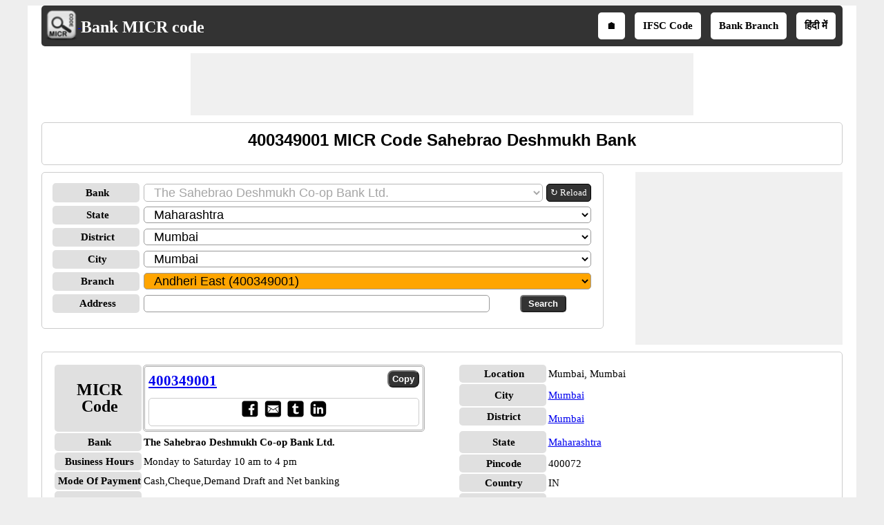

--- FILE ---
content_type: text/html; charset=utf-8
request_url: https://www.bankmicrcode.com/micr-code-400349001/micr
body_size: 17062
content:


<!DOCTYPE html>
<html xmlns="http://www.w3.org/1999/xhtml" itemscope itemtype="http://schema.org/WebPage" prefix="og: http://ogp.me/ns#" lang="en">
<head><title>
	400349001 MICR Code Sahebrao Deshmukh Bank
</title>
    <style type="text/css">
            /*Skeleton.css*/
            .ContentPage{position:relative;width:100%;max-width:1200px;margin:0 auto;padding:0;background-color:#fff}.container{position:relative;width:100%;max-width:1200px;margin:0 auto;padding:0 20px;box-sizing:border-box}.column,.columns{width:100%;float:left;box-sizing:border-box}.row{margin-bottom:10px}.container .one.column,.container .one.columns{width:2.5%}.container .two.columns{width:9%}.container .three.columns{width:15.5%}.container .four.columns{width:22%}.container .five.columns{width:25.5%}.container .six.columns{width:35%}.container .seven.columns{width:41.5%}.container .eight.columns{width:48%}.container .nine.columns{width:51.5%}.container .ten.columns{width:61%}.container .eleven.columns{width:67.5%}.container .twelve.columns{width:74%}.container .thirteen.columns{width:80.5%}.container .fourteen.columns{width:87%}.container .fifteen.columns{width:93.5%}.container .sixteen.columns{width:100%}.container .one-third.column{width:300px}.container .two-thirds.column{width:-webkit-calc(100% - 4% - 300px);width:-moz-calc(100% - 4% - 300px);width:calc(100% - 4% - 300px)}.container .offset-by-one{padding-left:6.5%}.container .offset-by-two{padding-left:13%}.container .offset-by-three{padding-left:14.5%}.container .offset-by-four{padding-left:26%}.container .offset-by-five{padding-left:32.5%}.container .offset-by-six{padding-left:39%}.container .offset-by-seven{padding-left:45.5%}.container .offset-by-eight{padding-left:52%}.container .offset-by-nine{padding-left:58.5%}.container .offset-by-ten{padding-left:65%}.container .offset-by-eleven{padding-left:71.5%}.container .offset-by-twelve{padding-left:78%}.container .offset-by-thirteen{padding-left:84.5%}.container .offset-by-fourteen{padding-left:91%}.container .offset-by-fifteen{padding-left:97.5%}.one-third-Adjustable-left.column{float:left;margin-right:10px;width:300px}.one-third-Adjustable.column{width:-webkit-calc(100% - 10px - 10px - 300px - 300px);width:-moz-calc(100% - 10px - 10px - 300px - 300px);width:calc(100% - 10px - 10px - 300px - 300px);margin-left:0}.one-third-Adjustable-right.column{float:left;margin-left:10px;width:300px}@media only screen and (min-width:1200px){.column,.columns{margin-left:4%}.column:first-child,.columns:first-child{margin-left:0}.row{margin-bottom:10px}}@media only screen and (max-width:1200px){.column,.columns{margin-left:4%}.column:first-child,.columns:first-child{margin-left:0}.row{margin-bottom:10px}}@media only screen and (min-width:768px) and (max-width:959px){.column,.columns{margin-left:4%}.column:first-child,.columns:first-child{margin-left:0}.row{margin-bottom:10px}.one-third-Adjustable-left.column{float:none;width:100%;margin-bottom:10px;margin-right:0}.one-third-Adjustable.column{width:-webkit-calc(100% - 10px - 300px);width:-moz-calc(100% - 10px - 300px);width:calc(100% - 10px - 300px);margin-left:0}}@media only screen and (max-width:767px){.column,.columns{margin-left:0}.row{margin-bottom:10px}.container .one.column,.container .one.columns,.container .two.columns,.container .three.columns,.container .four.columns,.container .five.columns,.container .six.columns,.container .seven.columns,.container .eight.columns,.container .nine.columns,.container .ten.columns,.container .eleven.columns,.container .twelve.columns,.container .thirteen.columns,.container .fourteen.columns,.container .fifteen.columns,.container .sixteen.columns,.container .one-third.column,.container .two-thirds.column{width:100%;margin-bottom:7px}.container .offset-by-one,.container .offset-by-two,.container .offset-by-three,.container .offset-by-four,.container .offset-by-five,.container .offset-by-six,.container .offset-by-seven,.container .offset-by-eight,.container .offset-by-nine,.container .offset-by-ten,.container .offset-by-eleven,.container .offset-by-twelve,.container .offset-by-thirteen,.container .offset-by-fourteen,.container .offset-by-fifteen{padding-left:0}.one-third-Adjustable-left.column{float:none;width:100%;margin-bottom:10px;margin-right:0}.one-third-Adjustable.column{width:100%;margin-bottom:10px}.one-third-Adjustable-right.column{float:none;margin-bottom:10px;width:100%;margin-left:0}}@media only screen and (min-width:480px) and (max-width:767px){.column,.columns{margin-left:0}.row{margin-bottom:10px}.container .one.column,.container .one.columns,.container .two.columns,.container .three.columns,.container .four.columns,.container .five.columns,.container .six.columns,.container .seven.columns,.container .eight.columns,.container .nine.columns,.container .ten.columns,.container .eleven.columns,.container .twelve.columns,.container .thirteen.columns,.container .fourteen.columns,.container .fifteen.columns,.container .sixteen.columns,.container .one-third.column,.container .two-thirds.column{width:100%;margin-bottom:10px}}.container:after{content:"\20";display:block;height:0;clear:both;visibility:hidden}@media only screen (min-width:1200px){}
            /*Site.css*/
            body{font-size:15px;font-family:Verdana;line-height:24px;background-color:#eee}.VAM{vertical-align:middle}.PlayStoreBanner{width:48px;height:48px}.PSFixed{position:fixed;bottom:60px;z-index:10;width:64px;height:64px}.IMG64x64{height:64px;width:64px}p{text-align:justify}.LineHeight30{line-height:30px}.box{border:1px solid #ccc;-moz-box-sizing:border-box;-webkit-box-sizing:border-box;box-sizing:border-box;text-align:center;padding:10px}.Ifsctable td:nth-child(2n){word-break:break-word}.box,.DDLH,ul.ulSocial li,ul.IFSCSocial li,ul.SubMenu li,.header,.GreyHeader,.AcordianHeader,.txtbox,.btncss,.IFSCCodeContainer,.IFSCSocialContainer,.btncss,.FBIcon,.TwIcon,.WAppIcon,.reIcon,.LiIcon,.mailIco,.shareButton,.shareImg{border-radius:5px}h1,h2,h3{text-align:center;font-family:Arial;margin-top:0;margin-bottom:10px}h1{font-size:24px;line-height:30px}h2{font-size:21px;line-height:27px}a{line-height:30px}.PNLNote{padding:10px 0 10px 0;font-size:13px}.YellowNote{background-color:#ff0;color:#ffa500;border-radius:5px}.OrangeNote{background-color:#ffa500;color:#ff0;border-radius:5px}.RedNote{background-color:#f00;color:#ff0;border-radius:5px}.shareW{display:none !important}ul.ulSocial{list-style:none;margin:0 auto;text-align:center;padding:5px 0 5px 5px;white-space:nowrap;overflow-x:auto;overflow-y:hidden;font-weight:bold}ul.ulSocial::-webkit-scrollbar{height:5px;background-color:#b5d7f3}.ulSocial::-webkit-scrollbar-thumb{background-color:#4682b4}ul.ulSocial li{display:inline-table;padding:5px 10px 5px 10px;margin:0 10px 0 0}ul.ulSocial li a{color:#fff;text-decoration:none}.IFSCSocialContainer{border:1px solid #ccc}ul.IFSCSocial{list-style:none;margin:0 auto;text-align:center;padding-left:0;white-space:nowrap;overflow-x:auto;overflow-y:hidden;font-weight:bold;line-height:12px}ul.IFSCSocial::-webkit-scrollbar{height:5px;background-color:#b5d7f3}.IFSCSocial::-webkit-scrollbar-thumb{background-color:#4682b4}ul.IFSCSocial li{display:inline-table;padding:0;margin:0;color:#fff}ul.IFSCSocial li a{color:#fff;text-decoration:none}ul.IFSCSocial li div{cursor:pointer}.SharePanel{position:fixed;bottom:0;z-index:10;line-height:25px;padding:5px 0;background-color:#fff;width:inherit;max-width:1200px;margin:0 auto;left:50%;transform:translate(-50%,0)}.BorderRadius5{border-radius:3px}.popupDivSocialshare{border:1px solid #555;width:200px;height:250px;position:fixed;z-index:10;background-color:#fff;bottom:45px;margin:0 auto;left:50%;transform:translate(-50%,0)}.Sharediv{border-bottom:1px solid #555;line-height:40px;background-color:#555;color:#fff}.scollShare{white-space:nowrap;overflow-y:auto;height:200px;margin:5px 10px}.scollShare img{vertical-align:middle}.scollShare>div{margin-bottom:8px}.scollShare>div:nth-child(2n+1){background-color:#f5f5f5}.scollShare>div div{color:#01579b;font-weight:bold;cursor:pointer}.scollShare>div div:hover{color:#bf360c}.scollShare a{text-decoration:none;font-weight:bold;color:#01579b}.SocialShare{margin:0 auto}.SocialShare li{list-style:none;display:inline-block;float:none;border:1px solid;margin:0 -2px;padding:5px 15px;min-width:13.7%;text-align:center}.SocialShare li a{text-decoration:none;color:#fff;font-weight:bold}.SocialShare div{font-weight:bold}.scollShare::-webkit-scrollbar{width:5px;background-color:#ddd}.scollShare::-webkit-scrollbar-thumb,.scroll-y::-webkit-scrollbar-thumb{background-color:#424242}.scollShare::-webkit-scrollbar-thumb:hover,.scroll-y::-webkit-scrollbar-thumb:hover{background-color:#666;border:1px solid #eee}.scollShare::-webkit-scrollbar-track,.scroll-y::-webkit-scrollbar-track{border:1px #fff solid}.shareButton{padding:7px 5px;border:1px solid #555;margin:0 1px;color:#fff;background-color:#555;font-weight:bold;cursor:pointer}.shareImg{width:36px;height:40px}.WAppIcon{border-color:#008000;background:#008000;color:#fff;cursor:pointer}.WAppIcon a{cursor:pointer}.FBIcon{border-color:#306199;background:#306199;color:#fff}.FBIcon a{cursor:pointer}.mailIco{border-color:#000;background:#000;color:#fff}.mailIco div{cursor:pointer}.TwIcon{border-color:#1da1f2;background:#1da1f2;color:#fff}.TwIcon a{cursor:pointer}.reIcon{border-color:#ff451a;background:#ff451a;color:#fff}.reIcon a{cursor:pointer}.LiIcon{border-color:#0274b3;background:#0274b3;color:#fff}.LiIcon div{cursor:pointer}.close{font-size:21px;text-align:right;cursor:pointer}.ResAdHR{max-width:728px;max-height:90px;margin:0 auto;text-align:center;background-color:#f0f0f0;clear:both}.ResAdHH{max-width:728px;max-height:90px;margin:0 auto;text-align:center;background-color:#f0f0f0;clear:both}.ResAdRH{max-width:300px;max-height:250px;margin:0 auto;text-align:center;background-color:#f0f0f0;clear:both}.Ad300x250{max-width:300px;max-height:250px;margin:0 auto;text-align:center;background-color:#f0f0f0;clear:both}.AcordianHeader{background:#555;color:#fff}.header{overflow:hidden;background:#333;padding:5px !important}.GreyHeader{background-color:#eee;border:1px solid #ccc;padding-left:10px}.logoheader{float:left;text-align:center}.logo{top:5px;left:5px}.LogoImg{vertical-align:middle;width:48px;height:48px}.logotext{font-size:24px;color:#fff;position:relative;top:7px}.logotext a{color:#fff;text-decoration:none;font-weight:bold}.NoItem{font-size:medium;color:#f00}.Title{font-size:21px;font-weight:bold;color:#000;clear:both}.NL{margin-bottom:10px}.NL a{border:1px solid #555;border-radius:5px;text-decoration:none;padding:0 5px;margin-right:5px;background:#555;color:#fff;font-weight:normal}ul.SubMenu{margin:0 auto;padding:0;text-align:center;float:right}ul.SubMenu li{display:inline-table;float:none;padding:10px;line-height:15px;margin:5px;border:solid 2px #fff;font-weight:bold;text-decoration:none;background-color:#fff}ul.SubMenu li:hover{background-color:#ccc}ul.SubMenu li a{color:#000;text-decoration:none;line-height:15px}.Scrolling{width:100%;white-space:nowrap;overflow-x:auto;overflow-y:hidden;-webkit-overflow-scrolling:touch}.Scrolling::-webkit-scrollbar{height:5px;background-color:#ddd}.Scrolling::-webkit-scrollbar-thumb,.scroll-y::-webkit-scrollbar-thumb{background-color:#555}.Scrolling::-webkit-scrollbar-thumb:hover,.scroll-y::-webkit-scrollbar-thumb:hover{background-color:#666;border:1px solid #eee}.Scrolling::-webkit-scrollbar-track,.scroll-y::-webkit-scrollbar-track{border:1px #fff solid}.NoteSpan{width:100%;font-size:13px;font-style:italic;font-weight:bold;line-height:18px}.footer{border-color:#000;clear:both;width:100%;background:#eee;border-top-style:solid;text-align:center}.clear{width:100%;clear:both}.clearwith10{width:100%;clear:both;padding-top:5px;padding-bottom:5px}ul{margin:0;padding:0}.txtbox{border:1px solid #999;-moz-box-sizing:border-box;-webkit-box-sizing:border-box;box-sizing:border-box;padding-left:10px;font-size:18px}.btncss{color:#fff;background-color:#333;font-weight:bold;padding:3px 10px}.btncssCOPY{border-radius:8px;padding-left:5px;padding-right:5px}.popuptext{visibility:hidden;width:120px;height:20px;line-height:20px;background-color:#555;color:#fff;text-align:center;border-radius:5px;padding:8px 0;z-index:12;position:fixed;bottom:100px;left:0;right:0;margin:auto}.show{visibility:visible;-webkit-animation:fadeIn 1s;animation:fadeIn 1s}.IFSCCodeContainer{border:3px double #aaa;padding:5px;-moz-box-sizing:border-box;-webkit-box-sizing:border-box;box-sizing:border-box}.IFSCCode{font-size:21px;font-family:'Times New Roman',Times,serif;font-weight:bold;width:70%}.bulletedArrow{margin-left:30px;font-family:Arial,'DejaVu Sans','Liberation Sans',Freesans,sans-serif;list-style:none}.bulletedArrow li::before{content:'➠';font-size:large}.GV{border-collapse:collapse;background-color:#fff;color:#000}.DDLH{font-weight:bold;background-color:#e0e0e0;padding-left:5px;width:120px;text-align:center;font-size:15px}.DDLHBig{font-size:24px}.DDCenter{width:100%;text-align:center;margin:0 auto}.anchorRefreshBank{font-size:13px;line-height:24px;border:1px solid #000;padding:0 5px;border-radius:5px;text-decoration:none;float:left;white-space:nowrap;margin-left:5px;color:#fff;background-color:#333}.imgTwoColumn{width:48%}.micr-responsive-top,.micr-responsive-bottom{width:728px;height:90px}.micr-responsive-first,.micr-responsive-second{width:300px;height:250px}.FontBold{font-weight:bold}.txtCenter{text-align:center}.Width100{width:100%}.txtLeft{text-align:left}.InlineBlock{display:inline-block}.displayFlex{display:flex}.Width25{width:25%}.Width50{width:50%}.schema-ol-list{list-style:none;display:inline-block;padding:0;margin:0}.schema-list{display:inline-block}.displayBlock{display:block}.fl{float:left}.fr{float:right}.displayNone{display:none !important}.ML10{margin-left:10px}.MB10{margin-bottom:10px}.displayInlineBlock{display:inline-block}.MR10{margin-right:10px}@media only screen (min-width:1200px){.shareButton{padding:5px !important;}.shareImg{height:36px;}}@media only screen and (min-width:768px) and (max-width:959px){.bulletedArrow{margin-left:-19px}ul.SubMenu li{border:0}}@media only screen and (max-width:767px){.shareW{display:inline-table !important}.TwIcon a{cursor:pointer}.scrollList{max-height:640px;overflow-y:auto}.logoheader{float:none}ul.SubMenu{padding-top:0;float:none}ul.SubMenu li{padding:3px 3px;font-family:Calibri}.logotext{position:relative;top:5px;font-size:18px}.LogoImg{width:36px;height:36px;padding-left:5px}.micr-responsive-top,.micr-responsive-first{width:300px;height:100px}.micr-responsive-bottom{width:300px;height:250px}.HideInMobile{display:none}.ShowOnlyMobile{display:block}.header{padding-top:0;padding-bottom:0}.logo{float:none;display:inline;text-align:center}.logo table{text-align:left;margin:-4px auto 0 auto}.DDLH{width:95px;padding:0}.DDLHBig{font-size:24px}.imgTwoColumn{width:100%}.ResAdHR{max-width:300px;max-height:250px}.ResAdRH{max-width:320px;max-height:100px}.ResAdHH{max-width:320px;max-height:100px}.bulletedArrow{line-height:24px;margin:0 0 0 -19px;padding-left:10px}.box{border:0 solid #000;-moz-box-sizing:border-box;-webkit-box-sizing:border-box;box-sizing:border-box;text-align:center;padding:0 5px 0 5px}.Ifsctable{padding:0}}@media only screen and (min-width:480px) and (max-width:767px){.micr-responsive-top,.micr-responsive-first{width:300px;height:100px}.micr-responsive-bottom{width:300px;height:250px}.DDLH{width:100px}.DDLHBig{font-size:24px}.imgTwoColumn{width:100%}.ResAdHR{max-width:300px;max-height:250px}.ResAdRH{max-width:320px;max-height:100px}.ResAdHH{max-width:320px;max-height:100px}.bulletedArrow{line-height:24px}.Ifsctable{padding:0 5px 0 5px}}@media only screen (min-width:1200px){}
            /*SMInRecord.Sprite.css*/
            .sminrecord{background-image:url('../../../Images/Sprites/SMInRecord.sprite.png');background-repeat:no-repeat;display:inline-block}.sminrecord.email{width:25px;height:25px;background-position:-10px -10px}.sminrecord.facebook{width:25px;height:25px;background-position:-10px -45px}.sminrecord.googleplus{width:25px;height:25px;background-position:-10px -80px}.sminrecord.linkedin{width:25px;height:25px;background-position:-10px -115px}.sminrecord.twitter{width:25px;height:25px;background-position:-10px -150px}.sminrecord.whatsapp{width:25px;height:25px;background-position:-10px -185px}
            /*SMSocialShare.Sprite.css*/
            .smshareicons{background-image:url('../../../Images/Sprites/SMShareIcons.sprite.png');background-repeat:no-repeat;display:inline-block}.smshareicons.emailicon{width:43px;height:40px;background-position:-10px -10px}.smshareicons.facebookicon{width:39px;height:39px;background-position:-10px -60px}.smshareicons.googleplusicon{width:39px;height:39px;background-position:-10px -109px}.smshareicons.linkedinicon{width:39px;height:38px;background-position:-10px -158px}.smshareicons.twittericon{width:40px;height:40px;background-position:-10px -206px}.smshareicons.whatsappicon{width:39px;height:39px;background-position:-10px -256px}.smshareicons.redditicon{width:39px;height:40px;background-position:-10px -305px}
            /*Ads.css*/
            .ResAdHR{width:728px;height:90px;margin:0 auto;text-align:center;background-color:#f0f0f0;clear:both}.ResInsHR{width:728px;height:90px}.ResAdHH{width:728px;height:90px;margin:0 auto;text-align:center;background-color:#f0f0f0;clear:both}.ResInsHH{width:728px;height:90px}.ResAdRH{width:300px;height:250px;margin:0 auto;text-align:center;background-color:#f0f0f0;clear:both;position:relative}.ResInsRH{width:300px;height:250px}.ResAdRHR{width:300px;height:250px;margin:0 auto;text-align:center;background-color:#f0f0f0;clear:both;position:relative}.ResInsRHR{width:300px;height:250px}.ResAdRHH{width:300px;height:250px;margin:0 auto;text-align:center;background-color:#f0f0f0;clear:both;position:relative}.ResInsRHH{width:300px;height:250px}.ResAdRR{width:300px;height:250px;margin:0 auto;text-align:center;background-color:#f0f0f0;clear:both;position:relative}.ResInsRR{width:300px;height:250px}.ResAdVH{max-width:300px;max-height:600px;margin:0 auto;text-align:center;background-color:#f0f0f0;clear:both}.ResInsVH{width:300px;height:600px}.ResAdVHR{max-width:300px;max-height:600px;margin:0 auto;text-align:center;background-color:#f0f0f0;clear:both}.ResInsVHR{width:300px;height:600px}.ResAdVHH{width:300px;height:600px;margin:0 auto;text-align:center;background-color:#f0f0f0;clear:both;position:relative}.ResInsVHH{width:300px;height:600px}.ResAdVR{width:300px;height:600px;margin:0 auto;text-align:center;background-color:#f0f0f0;clear:both;position:relative}.ResInsVR{width:300px;height:600px}@media only screen and (min-width:768px) and (max-width:959px){.ResAdRHR{width:728px;height:90px}.ResInsRHR{width:728px;height:90px}.ResAdRHH{width:728px;height:90px}.ResInsRHH{width:728px;height:90px}.ResAdVH{max-width:300px;max-height:600px}.ResInsVH{width:300px;height:600px}.ResAdVHR{max-width:728px;max-height:90px}.ResInsVHR{width:728px;height:90px}.ResAdVHH{width:728px;height:90px}.ResInsVHH{width:728px;height:90px}.ResAdVR{width:300px;height:600px}.ResInsVR{width:300px;height:600px}}@media only screen and (max-width:767px){.ResAdHR{width:300px;height:250px}.ResInsHR{width:300px;height:250px}.ResAdHH{width:320px;height:100px}.ResInsHH{width:320px;height:100px}.ResAdRHR{width:300px;height:250px}.ResInsRHR{width:300px;height:250px}.ResAdRHH{width:320px;height:100px}.ResInsRHH{width:320px;height:100px}.ResAdVH{max-width:300px;max-height:90px}.ResInsVH{width:300px;height:90px}.ResAdVHR{max-width:300px;max-height:250px}.ResInsVHR{max-width:300px;max-height:250px}.ResAdVHH{max-width:320px;max-height:100px}.ResInsVHH{max-width:320px;max-height:100px}.ResAdVR{width:300px;height:250px}.ResInsVR{width:300px;height:250px}}@media only screen and (max-width:767px) and (min-width:480px){.ResAdHR{width:300px;height:250px}.ResInsHR{width:300px;height:250px}.ResAdHH{width:320px;height:100px}.ResInsHH{width:320px;height:100px}.ResAdRHR{width:300px;height:250px}.ResInsRHR{width:300px;height:250px}.ResAdRHH{width:320px;height:100px}.ResInsRHH{width:320px;height:100px}.ResAdVH{max-width:300px;max-height:90px}.ResInsVH{width:300px;height:90px}.ResAdVHR{max-width:300px;max-height:250px}.ResInsVHR{max-width:300px;max-height:250px}.ResAdVHH{width:320px;height:100px}.ResInsVHH{width:320px;height:100px}.ResAdVR{width:300px;height:250px}.ResInsVR{width:300px;height:250px}}@media only screen and (max-width:767px){.ResAdRH,.ResInsRH{height:100px}}
    </style>
    <!--Site Verifications-->
    <meta name="viewport" content="width=device-width, initial-scale=1, maximum-scale=6" />

    <script type="text/javascript" async src="https://pagead2.googlesyndication.com/pagead/js/adsbygoogle.js"></script>
    <script type="text/javascript">
        (adsbygoogle = window.adsbygoogle || []).push({
            google_ad_client: "ca-pub-5869138952944142",
            enable_page_level_ads: true
        });
    </script>

    <!-- Google tag (gtag.js) -->
    <script async src="https://www.googletagmanager.com/gtag/js?id=G-7CE0VTHGTB"></script>
    <script>
        window.dataLayer = window.dataLayer || [];
        function gtag() { dataLayer.push(arguments); }
        gtag('js', new Date());

        gtag('config', 'G-7CE0VTHGTB');
    </script>

    
    <link rel="amphtml" href="https://www.bankmicrcode.com/micr-code-400349001/micr/amp" />
    <script type="application/ld+json">
        {
          "@context": "https://schema.org",
          "@type": "WebSite",
          "@id": "https://www.bankmicrcode.com/#website",
          "url": "https://www.bankmicrcode.com/",
          "name": "Bank MICR Code",
          "description": "Bank MICR Code is an online directory that helps users find MICR codes and detailed branch information of banks across India, including branch address, contact details, business hours, and payment modes.",    
          "publisher": {
            "@type": "Organization",
            "@id": "https://www.softusvista.com/#organization",
            "contactPoint": {
              "@id": "https://www.bankmicrcode.com/#contactpoint"
            }
          },
          "creator": {
            "@id": "https://www.softusvista.com/#organization"
          },
          "alternateName": [
            "Bank MICR Code Directory",
            "Indian Bank MICR Codes",
            "MICR Code Finder",
            "Bank Branch MICR Information"
          ],
          "keywords": "micr, micr code, micr number, micr no, micr codes",
          "inLanguage": "en",
          "isAccessibleForFree": true,
          "offers": {
            "@type": "Offer",
            "@id": "https://www.bankmicrcode.com/#offer",
            "price": "0",
            "priceCurrency": "USD",
            "availability": "https://schema.org/InStock",
            "url": "https://www.bankmicrcode.com/"
          },
          "audience": {
            "@type": "Audience",
            "@id": "https://www.bankmicrcode.com/#audience",
            "audienceType": [
              "Bankers",
              "Customers",
              "Researchers",
              "Students"
            ]
          }
        }
    </script>
<meta property='title' content='400349001 MICR Code Sahebrao Deshmukh Bank' /><meta property='description' content='Find MICR code for 400349001 Sahebrao Deshmukh Bank branches in India for NEFT and RTGS transfer' /><meta property='og:title' content='400349001 MICR Code Sahebrao Deshmukh Bank' /><meta property='og:description' content='Find MICR code for 400349001 Sahebrao Deshmukh Bank branches in India for NEFT and RTGS transfer' /><meta property='og:url' content='https://www.bankmicrcode.com/micr-code-400349001/micr' /><meta property='og:type' content='website' /><meta property='og:image' content='https://www.bankmicrcode.com/Images/micrlogoBig.png' /><meta property='og:locale' content='en_US' /><meta name="description" content="Find MICR code for 400349001 Sahebrao Deshmukh Bank branches in India for NEFT and RTGS transfer" /><meta name="keywords" content="400349001 Sahebrao Deshmukh bank micr code,400349001 SDC bank micr code,400349001 Sahebrao Deshmukh Co-op bank micr code" /></head>
<body>
    <form method="post" action="./micr" id="form1">
<div class="aspNetHidden">
<input type="hidden" name="__EVENTTARGET" id="__EVENTTARGET" value="" />
<input type="hidden" name="__EVENTARGUMENT" id="__EVENTARGUMENT" value="" />
<input type="hidden" name="__LASTFOCUS" id="__LASTFOCUS" value="" />
<input type="hidden" name="__VIEWSTATE" id="__VIEWSTATE" value="YvxBh3qpz44qmEZZKcf2LJ+V2+U1s5d5+EyNEDZkgmxzTlwIXWeo3IW0hPqN0v+rLsw3AWws9Gaqo40Ly3/NXqDorckTOyOFm46pGBncsQPOjWdGbhCxDcU5+pkTiXB/oi1p6ZaN7ehmKYEYYA8V4HDzQAwb0dKAcV2G9pHK6Ao0k/ZlGIikW83MlJnyJrTup2VVDaH349ct7qyZXec1RK2SU+gY3gLf2GTPLPFtUa4peqAinGyYE19k+RcN6Q4/ovrkwlr4pCW3z3szudqiWT6mT/8S7ANx77uDuRKKH41knPZPUDZw/u/Y2rK6NAf3A1HpUYKlkXSdPpuNVup6ad9vogtMpu0IWp+3HaxJsGfMYzdYBQjFJqilkAzRVxPUjszQd66BiXdpxHiqvLd88E6qFidqfUrNAG9XdZnppu/hQlQ1mT7xqCFEDPsW2N5fsh5ifi3qnPNHG4GIrv2HILGPKTkaV9QZCclN9mMSvDRn5M58TsEB5e1jijzNeo8cVKmgeF9PT8l1xbldMcR/oy206yW+B2oFDvXwSvNOfdVeC0fXAlzSJEFU7z8hZpxRSueEzIb1oH9I4FpQ/Fm8ZFEnP4Q5QAKM//fVQTw5E3zYg5c3KTYcfmV8ZJpDt9ihYFKM48fYiapnYsbi0hvPLX/[base64]/qSNdeghJreg/L2qHKlMwN5i2fHcn5MuiCfmMulG7urRLEVv+r1VwT1JhkbRCzUpLi2pJlcwdFv3gg5jvQ7qmWoHE2FuU3bNAw9EmyHhqL6zidzmLTusmB/[base64]/lU2URLcK/cVRO9k2vo8H9M+e9PlpWIBKe1yEWZx7OulG1mFSCRekare6ZBEV6e81KMVXHpUYwrUda3kbVNm014fVwVd/5EJpzR8UTo74DneRWO2CCGRbD8iVq7YOIAGWToVHFOcKJGeeoOLKs6AoMOaedXKNf9GKhbmQPkCvL8pBJqKcxyOUrTN8ZwBlPOqFr94lZCDVpyd9LJvJe17K8Udp9KF0785Z9wNa0zXU7qYcBPnNMWpNlC76yJTHIUI3NxUbn9I7pfOZe49ubHPzpI6E6/6tbCtnvj717Vq0qEhKVQAVbS7gzWx7O3zfMXhzOqSHmJMSM4QfmppNc4Cx8lmnhR3QU/fzze7RjyHea04InaSTzL6i+qRQt7gLo5n8rHQYKVU+TjzocKhokaIPLrkvRwYv8/reC8RySea7zHzUeP8HcJw1tokzoMAZWhgrneu7/1nu/KG734XPQ6WspKbfcQ25DfQP3sLRel3mVp6XQUMvZrwMhEht0DxAzfuOAJvIzzn1cAchVBs5U92ppSa0AYwQHtcuVlsBfG9IMjb48V2OnrEod7H/N2h3Y/uRVlCY3XfJpmkbS4MoNquVuhszqynhNlNkNIN4WecVftRVRsm7nSfCjGZdwPzoeEdU+qYbbpIEUYptgSW9qaNJ0b47K4EJschT2S3OmoGqZlX5cGG2uDRbn2AowQxkmtXp8sr5uU4OXXul7TJZaQf7AzkYFBIeqrejFa/dX9OF/r5tRixQe7VWOz438kTxO00zUK4xIL3/vKiw4icJ8IQMpDQhmFJBHv6YoETD3QWc9ozx9aZsaCWuY4GhiU6S6lRIRYhjX/wMWG56vdvwCssEQh5+350fS6HbVz9fttO0bf7EXR0MbtvdRv9CmX/qZAR95lvTtArMRAeCCEnIrlWr136BZd20RDNdd0+DCCZtP/xM3So/UXtylV1yfpY+mFMJDsioLkFwl6laOZ/UgZt/x29jvqmuI8KcewjlgAAiSlBwvgyLENdEeePOMR/ow7wHZ6wIffGjJ9TqAn/QW/K3nLv5GnVlZETAATm4eaPTVzJn2IXHZ0w==" />
</div>

<script type="text/javascript">
//<![CDATA[
var theForm = document.forms['form1'];
if (!theForm) {
    theForm = document.form1;
}
function __doPostBack(eventTarget, eventArgument) {
    if (!theForm.onsubmit || (theForm.onsubmit() != false)) {
        theForm.__EVENTTARGET.value = eventTarget;
        theForm.__EVENTARGUMENT.value = eventArgument;
        theForm.submit();
    }
}
//]]>
</script>


<div class="aspNetHidden">

	<input type="hidden" name="__VIEWSTATEGENERATOR" id="__VIEWSTATEGENERATOR" value="CA0B0334" />
	<input type="hidden" name="__VIEWSTATEENCRYPTED" id="__VIEWSTATEENCRYPTED" value="" />
	<input type="hidden" name="__EVENTVALIDATION" id="__EVENTVALIDATION" value="35SpEHVR4HtS2hqPaXyNIjRS6e8vAg/QMo6SdsByOauD4ktHXw7Vl6EwsiMJEOB4Qa/swd+DHlDsRC+3RaNKKk9eD6f1EPA+GJjSzhHFrGHFjwpKmRog8ZTVuOn1IvnAAZCVUZk76FEvY49kH41khxcFb3phI0GpMxJKD4BNGrLVqcUiSRR2OnnIAHNBZgx0ET2NJXiC1wLYzfHa9jqemyv0Z8qQfIK/LWHl+1kEtHGe+9nQRdPJxm62uf9HbmPpXiaSlFuqZ7WkhjymajBF1uVuUzwdLupborIEaw54PxmHQQUnP7OUe+P4Ac2CID3V6WRxdJjFjqnsb+4mHwY+q87BrLuy+zKy2BItYYRqNQyX1xM7AV/9or95TeNoXXi9alLNZ3NPhO7CYN4VlwMxkljexDns7CIUNpWffcQ62ZeKS3+GAY7Um/IrsdYOMwCNLA+mFVypRcnwzYSiuYYI6HbJYzb2pA5cuhl4mG277lzgLZAnxBc5SwQIUw+A+r7BOkiC2xNnFdayCluL5fqdzAJ1KEE6PxEOjycPd/F3xTYBW1eJcAsOv269MGkJgZZtpt4yTw2C49sR7x/gjdrrQX9fC8cbCo4GUUSN9DuWW99MoF5X+x1ZSPVMbEctznJp9ulWiJf+J5sWVYhgZM+CAwcZyZTjOfbts/eWKlXvafES1fGFXfEP28oRxH9Qz/U6knIp6cm3ozRyokJUvvuqnrZPRQ7BA5sElzZRVjPFrLlPr0zx2RWDwi/IPuC5WytyorKnue2PXq2Oyf140PQwQg==" />
</div>
        <textarea id="clipboardtextarea" clientidmode="static" class="displayNone"></textarea>
        <div class="ContentPage">
            <div class="container">
                <div class="sixteen columns row header">
                    <div class="logoheader">
                        <a href="https://www.bankmicrcode.com/">
                            <img src="https://www.bankmicrcode.com/Images/micrlogo.png" alt="bank micr code logo" width="50" height="50" class="LogoImg" />
                        </a>
                        <span class="logotext">
                            <a href="https://www.bankmicrcode.com/">Bank MICR code</a>
                        </span>
                    </div>
                    <ul class="SubMenu">
                        <li><a href="https://www.bankmicrcode.com/">🏠</a></li>
                        <li><a href="https://www.ifsccodebank.com">IFSC Code</a></li>
                        <li><a href="https://www.bankbranchin.com">Bank Branch</a></li>
                        <li><a href="https://www.bankhindi.com/MICR-Code">हिंदी में</a></li>
                    </ul>
                </div>
            </div>

            <div class="container">
                <div class="sixteen columns row">
                    <div class="ResAdHH">
                        <script async src="https://pagead2.googlesyndication.com/pagead/js/adsbygoogle.js"></script>
                        <!-- MICR_Responsive_TOP -->
                        <ins class="adsbygoogle ResInsHH InlineBlock"
                            data-ad-client="ca-pub-5869138952944142"
                            data-ad-slot="3572916270"></ins>
                        <script>
                            (adsbygoogle = window.adsbygoogle || []).push({});
                        </script>
                    </div>
                </div>
            </div>
            
    <div class="container" itemscope="Page" itemtype="http://schema.org/Thing">
        <div class="sixteen columns box row">
            <div class="txtCenter">
                <h1>
                    <span id="BC_lblTitle" itemprop="name">400349001 MICR Code Sahebrao Deshmukh Bank</span></h1>
                <h2>
                    <span id="BC_lblSubTitle" itemprop="alternateName"></span></h2>
            </div>
        </div>
        <meta itemprop="description" content="Find MICR code for 400349001 Sahebrao Deshmukh Bank branches in India for NEFT and RTGS transfer">
        <meta itemprop="url" content='https://www.bankmicrcode.com/default.aspx' />
    </div>
    <div class="container">
        <div class="two-thirds column box row">
            <table cellspacing="5" class="Width100">
                <tr>
                    <td class="DDLH">
                        <label for="BC_ddlBank">
                            Bank
                        </label>
                    </td>
                    <td colspan="2">
                        <div class="displayFlex">
                            <select name="ctl00$BC$ddlBank" onchange="javascript:setTimeout(&#39;__doPostBack(\&#39;ctl00$BC$ddlBank\&#39;,\&#39;\&#39;)&#39;, 0)" id="BC_ddlBank" disabled="disabled" class="aspNetDisabled txtbox" style="background-color:White;width:100%;">
	<option value="0">See all bank names</option>
	<option selected="selected" value="159">The Sahebrao Deshmukh Co-op Bank Ltd.</option>

</select>
                            <a href="https://www.bankmicrcode.com/" id="BC_anchorRefreshBank" class="anchorRefreshBank" title="Click to reload all bank names">↻ Reload</a>
                        </div>
                    </td>
                </tr>
                <tr>
                    <td class="DDLH">
                        <label for="BC_ddlState">
                            State
                        </label>
                    </td>
                    <td colspan="2">
                        <select name="ctl00$BC$ddlState" onchange="javascript:setTimeout(&#39;__doPostBack(\&#39;ctl00$BC$ddlState\&#39;,\&#39;\&#39;)&#39;, 0)" id="BC_ddlState" class="txtbox" style="background-color:White;width:100%;">
	<option value="0">Please Select a State</option>
	<option selected="selected" value="20">Maharashtra</option>

</select>
                    </td>
                </tr>
                <tr>
                    <td class="DDLH">
                        <label for="BC_ddlDistrict">
                            District
                        </label>
                    </td>
                    <td colspan="2">
                        <select name="ctl00$BC$ddlDistrict" onchange="javascript:setTimeout(&#39;__doPostBack(\&#39;ctl00$BC$ddlDistrict\&#39;,\&#39;\&#39;)&#39;, 0)" id="BC_ddlDistrict" class="txtbox" style="background-color:White;width:100%;">
	<option value="0">Please Select a District</option>
	<option selected="selected" value="mumbai">Mumbai</option>
	<option value="raigad">Raigad</option>
	<option value="satara">Satara</option>

</select>
                    </td>
                </tr>
                <tr>
                    <td class="DDLH">
                        <label for="BC_ddlCity">
                            City
                        </label>
                    </td>
                    <td colspan="2">
                        <select name="ctl00$BC$ddlCity" onchange="javascript:setTimeout(&#39;__doPostBack(\&#39;ctl00$BC$ddlCity\&#39;,\&#39;\&#39;)&#39;, 0)" id="BC_ddlCity" class="txtbox" style="background-color:White;width:100%;">
	<option value="0">Please Select a City</option>
	<option selected="selected" value="mumbai">Mumbai</option>

</select>
                    </td>
                </tr>
                <tr>
                    <td class="DDLH">
                        <label for="BC_ddlBranch">
                            Branch
                        </label>
                    </td>
                    <td colspan="2">
                        <select name="ctl00$BC$ddlBranch" onchange="javascript:setTimeout(&#39;__doPostBack(\&#39;ctl00$BC$ddlBranch\&#39;,\&#39;\&#39;)&#39;, 0)" id="BC_ddlBranch" class="txtbox" style="background-color:Orange;width:100%;">
	<option value="0">Select Branch here</option>
	<option value="andheri (e)">Andheri (E) (400349003)</option>
	<option selected="selected" value="andheri east">Andheri East (400349001)</option>
	<option value="andheri east">Andheri East (400349010)</option>
	<option value="bandra east">Bandra East (400349015)</option>
	<option value="charni road">Charni Road (400349002)</option>
	<option value="ghatkopar (w)">Ghatkopar (W) (400349009)</option>
	<option value="jogeshwari east">Jogeshwari East (400349004)</option>
	<option value="kamothe">Kamothe (400349012)</option>
	<option value="lower parel">Lower Parel (400349011)</option>
	<option value="malad east">Malad East (400349005)</option>
	<option value="mira road east">Mira Road East (400349014)</option>
	<option value="neru west">Neru West (400349016)</option>
	<option value="santacruz east">Santacruz East (400349007)</option>
	<option value="thane west">Thane West (400349013)</option>
	<option value="vashi">Vashi (400349008)</option>

</select>
                    </td>
                </tr>
                <tr>
                    <td class="DDLH">
                        <label for="BC_txtLocation">
                            Address
                        </label>
                    </td>
                    <td>
                        <input name="ctl00$BC$txtLocation" type="text" id="BC_txtLocation" class="txtbox" style="width:100%;" />
                    </td>
                    <td>
                        <input type="submit" name="ctl00$BC$btnSeach" value="Search" id="BC_btnSeach" class="btncss" />
                    </td>
                </tr>
                <tr>
                    <td colspan="3"></td>
                </tr>
            </table>
        </div>
        <div class="one-third column row">
            <div class="ResAdRH">
                <script async src="https://pagead2.googlesyndication.com/pagead/js/adsbygoogle.js"></script>
                <!-- MICR_Responsive_FIRST -->
                <ins class="adsbygoogle ResInsRH InlineBlock"
                    data-ad-client="ca-pub-5869138952944142"
                    data-ad-slot="9479849076"></ins>
                <script>
                    (adsbygoogle = window.adsbygoogle || []).push({});
                </script>
            </div>
        </div>
    </div>
    <div class="container">
        <div class="sixteen columns box row Ifsctable">
            
            <div>
	<table cellspacing="3" cellpadding="3" id="BC_GridView2" style="color:Black;background-color:White;width:100%;">
		<tr>
			<td>
                            <div itemscope itemtype="http://schema.org/BankOrCreditUnion">
                                <div class="imgTwoColumn fl">
                                    <table class="Width100 txtLeft">
                                        <tr>
                                            <td class="DDLH DDLHBig">MICR Code</td>
                                            <td class="IFSCCodeContainer" itemprop="branchCode">
                                                <div>
                                                    <div class="IFSCCode fl">
                                                        <a href='https://www.bankmicrcode.com/micr-code-400349001/micr'>
                                                            400349001
                                                        </a>
                                                    </div>
                                                    <div class="fr">
                                                        <input id="Button1" type="button" value="Copy" class="btncss btncssCOPY" onclick="CopyIFSC('400349001    : MICR Code\nBank: The Sahebrao Deshmukh Co-op Bank Ltd.\nBranch: Andheri East\nLink:https://www.bankmicrcode.com/micr-code-400349001/micr    ')" />
                                                    </div>
                                                </div>
                                                <div class="clearwith10"></div>
                                                <div class="IFSCSocialContainer">
                                                    <ul class="IFSCSocial">
                                                        <li class="shareW">
                                                            <div onclick="window.location.href='whatsapp://send?text=400349001 MICR Code Sahebrao Deshmukh BankMICR: + 400349001 +CheckOut - Bank Branch India @ www.bankmicrcode.com/micr-code-400349001/micr'">
                                                                <div class="sminrecord whatsapp"></div>
                                                            </div>
                                                        </li>
                                                        <li>
                                                            <a title="Share on Facebook" href="https://www.facebook.com/sharer.php?u=https://www.bankmicrcode.com/micr-code-400349001/micr" target="_blank">
                                                                <div class="sminrecord facebook"></div>
                                                            </a>
                                                        </li>
                                                        <li>
                                                            <div onclick="window.location.href='mailto:?subject=bankbranchin.com:%20The Sahebrao Deshmukh Co-op Bank Ltd.,%20Maharashtra,%20Mumbai,%20Mumbai%20Andheri East&amp;body=MICR :%20400349001%0D%0ABANK:%20The Sahebrao Deshmukh Co-op Bank Ltd.%0D%0ABRANCH:%20Andheri East%0D%0ALink:https://www.bankmicrcode.com/micr-code-400349001/micr'">
                                                                <div class="sminrecord email"></div>
                                                            </div>
                                                        </li>
                                                        <li>
                                                            <a title="Share on Twitter" href="https://twitter.com/home/?status=https://www.bankmicrcode.com/micr-code-400349001/micr" target="_blank">
                                                                <div class="sminrecord twitter"></div>
                                                            </a>
                                                        </li>
                                                        <li>
                                                            <div onclick="window.open('https://www.linkedin.com/shareArticle?mini=true&url=https://www.bankmicrcode.com/micr-code-400349001/micr&title=&summary=&source=www.bankmicrcode.com','Window_Name','toolbar=0,status=0,width=300,height=600')">
                                                                <div class="sminrecord linkedin"></div>
                                                            </div>
                                                        </li>
                                                    </ul>
                                                </div>
                                            </td>
                                        </tr>
                                        <tr>
                                            <td class="DDLH">Bank</td>
                                            <td>
                                                <b>The Sahebrao Deshmukh Co-op Bank Ltd.</b>
                                            </td>
                                        </tr>
                                        <tr>
                                            <td class="DDLH">Business Hours</td>
                                            <td>
                                                <time itemprop="openingHours" datetime=" Mo-Sa 10:00-16:00">Monday to Saturday 10 am to 4 pm</time>
                                            </td>
                                        </tr>
                                        <tr>
                                            <td class="DDLH">Mode Of Payment</td>
                                            <td itemprop="paymentAccepted">Cash,Cheque,Demand Draft and Net banking 
                                            </td>
                                        </tr>
                                        <tr>
                                            <td class="DDLH">Branch</td>
                                            <td>
                                                <a href='https://www.bankmicrcode.com/Sahebrao-Deshmukh-bank-micr-code-_andheri-east-_mumbai-_mumbai-_maharashtra/159/20/b5'>
                                                    Andheri East</a>
                                            </td>
                                        </tr>
                                        <tr>
                                            <td class="DDLH">Contact</td>
                                            <td itemprop="telephone">
                                                28520369,28524500, 28528714
                                            </td>
                                        </tr>
                                        <tr>
                                            <td class="DDLH">Bank Details</td>
                                            <td itemprop="name">
                                                The Sahebrao Deshmukh Co-op Bank Ltd. Andheri East SAHE0000001
                                            </td>
                                        </tr>
                                    </table>
                                </div>
                                <div class="imgTwoColumn fr" itemprop="address" itemscope itemtype="http://schema.org/PostalAddress">
                                    <table class="Width100 txtLeft">
                                        <tr>
                                            <td class="DDLH">Location</td>
                                            <td itemprop="addressLocality">
                                                Mumbai, Mumbai
                                            </td>
                                        </tr>
                                        <tr>
                                            <td class="DDLH">City</td>
                                            <td>
                                                <a href='https://www.bankmicrcode.com/Sahebrao-Deshmukh-bank-micr-code-_mumbai-_mumbai-_maharashtra/159/20/c4'>
                                                    Mumbai</a>
                                            </td>
                                        </tr>
                                        <tr>
                                            <td class="DDLH fr">District</td>
                                            <td>
                                                <a href='https://www.bankmicrcode.com/Sahebrao-Deshmukh-bank-micr-code-_mumbai-_maharashtra/159/20/d3'>
                                                    Mumbai</a>
                                            </td>
                                        </tr>
                                        <tr>
                                            <td class="DDLH">State</td>
                                            <td itemprop="addressRegion">
                                                <a href='https://www.bankmicrcode.com/Sahebrao-Deshmukh-bank-micr-code-maharashtra/159/20/s2'>
                                                    Maharashtra</a>
                                            </td>
                                        </tr>
                                        <tr>
                                            <td class="DDLH">Pincode</td>
                                            <td itemprop="postalCode">
                                                400072
                                            </td>
                                        </tr>
                                        <tr>
                                            <td class="DDLH">Country</td>
                                            <td itemprop="addressCountry">IN
                                            </td>
                                        </tr>
                                        <tr>
                                            <td class="DDLH">Address</td>
                                            <td itemprop="streetAddress">
                                                103, trade corner, sakinaka junction andheri (e) . Mumbai-400072. 
                                            </td>
                                        </tr>

                                    </table>
                                </div>
                                <div class="clear"></div>
                            </div>
                        </td>
		</tr>
	</table>
</div>
            <span id="BC_NoteSpan" style="width: 100%; font-size: 11px; font-style: italic"><b>Note: The working hours listed are generalized for all banks. Please take a note that the bank timings may vary from branch to branch. As per guidelines issued by Reserve Bank of India, banks will not be operational on 2nd and 4th Saturdays and all Sundays of a month. </b></span>
            
            
        </div>
    </div>

    <!--Breadcrum Section start-->
    <div id="BC_BreadCrumSection" class="container">
        <div class="sixteen columns txtCenter row">
            <div class="GrayClass BorderRadius5">
                
<div>
    <ol class="schema-ol-list" itemscope itemtype="http://schema.org/BreadcrumbList">
        
                <li itemprop="itemListElement" itemscope itemtype="http://schema.org/ListItem" class="schema-list">
                    <a itemprop="item" href='https://www.bankmicrcode.com/Sahebrao-Deshmukh-bank-micr-code/159/b1' content="https://www.bankmicrcode.com/Sahebrao-Deshmukh-bank-micr-code/159/b1">The Sahebrao Deshmukh Co-op Bank Ltd.</a>
                    <meta itemprop="name" content="The Sahebrao Deshmukh Co-op Bank Ltd." />
                    <span id="BC_SiteNavigation_LinkItems_GtSign_0" itemprop="position" content="1"> » 
                    </span>
                </li>
            
                <li itemprop="itemListElement" itemscope itemtype="http://schema.org/ListItem" class="schema-list">
                    <a itemprop="item" href='https://www.bankmicrcode.com/Sahebrao-Deshmukh-bank-micr-code-maharashtra/159/20/s2' content="https://www.bankmicrcode.com/Sahebrao-Deshmukh-bank-micr-code-maharashtra/159/20/s2">Maharashtra</a>
                    <meta itemprop="name" content="Maharashtra" />
                    <span id="BC_SiteNavigation_LinkItems_GtSign_1" itemprop="position" content="2"> » 
                    </span>
                </li>
            
                <li itemprop="itemListElement" itemscope itemtype="http://schema.org/ListItem" class="schema-list">
                    <a itemprop="item" href='https://www.bankmicrcode.com/Sahebrao-Deshmukh-bank-micr-code-_mumbai-_maharashtra/159/20/d3' content="https://www.bankmicrcode.com/Sahebrao-Deshmukh-bank-micr-code-_mumbai-_maharashtra/159/20/d3">Mumbai</a>
                    <meta itemprop="name" content="Mumbai" />
                    <span id="BC_SiteNavigation_LinkItems_GtSign_2" itemprop="position" content="3"> » 
                    </span>
                </li>
            
                <li itemprop="itemListElement" itemscope itemtype="http://schema.org/ListItem" class="schema-list">
                    <a itemprop="item" href='https://www.bankmicrcode.com/Sahebrao-Deshmukh-bank-micr-code-_mumbai-_mumbai-_maharashtra/159/20/c4' content="https://www.bankmicrcode.com/Sahebrao-Deshmukh-bank-micr-code-_mumbai-_mumbai-_maharashtra/159/20/c4">Mumbai</a>
                    <meta itemprop="name" content="Mumbai" />
                    <span id="BC_SiteNavigation_LinkItems_GtSign_3" itemprop="position" content="4"> » 
                    </span>
                </li>
            
                <li itemprop="itemListElement" itemscope itemtype="http://schema.org/ListItem" class="schema-list">
                    <a itemprop="item" href='https://www.bankmicrcode.com/Sahebrao-Deshmukh-bank-micr-code-_andheri-east-_mumbai-_mumbai-_maharashtra/159/20/b5' content="https://www.bankmicrcode.com/Sahebrao-Deshmukh-bank-micr-code-_andheri-east-_mumbai-_mumbai-_maharashtra/159/20/b5">Andheri East (400349001)</a>
                    <meta itemprop="name" content="Andheri East (400349001)" />
                    <span id="BC_SiteNavigation_LinkItems_GtSign_4" itemprop="position" content="5">
                    </span>
                </li>
            
    </ol>
</div>

            </div>
        </div>
    </div>
    <!--Breadcrum Section end-->


            <div class="clear"></div>

            <div class="container">
                <div class="sixteen column row">
                    
    <div class="box">
        <div id="RT_pnlRT">
	
            
            <div id="RT_divZero">
                <h3 id="RT_lblHeader0" class="AcordianHeader">A total of 15 branches of The Sahebrao Deshmukh Co-op Bank Ltd. are available with micr code -</h3>
                <p id="RT_lblPara0" class="LineHeight30">>><a href='https://www.bankmicrcode.com/Sahebrao-Deshmukh-bank-micr-code-_andheri-(e)-_mumbai-_mumbai-_maharashtra/159/20/b5'>Andheri (E)</a> >><a href='https://www.bankmicrcode.com/Sahebrao-Deshmukh-bank-micr-code-_andheri-east-_mumbai-_mumbai-_maharashtra/159/20/b5'>Andheri East</a> >><a href='https://www.bankmicrcode.com/Sahebrao-Deshmukh-bank-micr-code-_andheri-east-_mumbai-_mumbai-_maharashtra/159/20/b5'>Andheri East</a> >><a href='https://www.bankmicrcode.com/Sahebrao-Deshmukh-bank-micr-code-_bandra-east-_mumbai-_mumbai-_maharashtra/159/20/b5'>Bandra East</a> >><a href='https://www.bankmicrcode.com/Sahebrao-Deshmukh-bank-micr-code-_charni-road-_mumbai-_mumbai-_maharashtra/159/20/b5'>Charni Road</a> >><a href='https://www.bankmicrcode.com/Sahebrao-Deshmukh-bank-micr-code-_ghatkopar-(w)-_mumbai-_mumbai-_maharashtra/159/20/b5'>Ghatkopar (W)</a> >><a href='https://www.bankmicrcode.com/Sahebrao-Deshmukh-bank-micr-code-_jogeshwari-east-_mumbai-_mumbai-_maharashtra/159/20/b5'>Jogeshwari East</a> >><a href='https://www.bankmicrcode.com/Sahebrao-Deshmukh-bank-micr-code-_kamothe-_mumbai-_mumbai-_maharashtra/159/20/b5'>Kamothe</a> >><a href='https://www.bankmicrcode.com/Sahebrao-Deshmukh-bank-micr-code-_lower-parel-_mumbai-_mumbai-_maharashtra/159/20/b5'>Lower Parel</a> >><a href='https://www.bankmicrcode.com/Sahebrao-Deshmukh-bank-micr-code-_malad-east-_mumbai-_mumbai-_maharashtra/159/20/b5'>Malad East</a> >><a href='https://www.bankmicrcode.com/Sahebrao-Deshmukh-bank-micr-code-_mira-road-east-_mumbai-_mumbai-_maharashtra/159/20/b5'>Mira Road East</a> >><a href='https://www.bankmicrcode.com/Sahebrao-Deshmukh-bank-micr-code-_neru-west-_mumbai-_mumbai-_maharashtra/159/20/b5'>Neru West</a> >><a href='https://www.bankmicrcode.com/Sahebrao-Deshmukh-bank-micr-code-_santacruz-east-_mumbai-_mumbai-_maharashtra/159/20/b5'>Santacruz East</a> >><a href='https://www.bankmicrcode.com/Sahebrao-Deshmukh-bank-micr-code-_thane-west-_mumbai-_mumbai-_maharashtra/159/20/b5'>Thane West</a> >><a href='https://www.bankmicrcode.com/Sahebrao-Deshmukh-bank-micr-code-_vashi-_mumbai-_mumbai-_maharashtra/159/20/b5'>Vashi</a> </p>
            </div>
            
            
        
</div>
        <div id="RT_Panel2">
	
            <h3 id="RT_lblHeader11" class="AcordianHeader">How to verify 400349001 MICR Code?</h3>
            <p id="RT_lblPara11">The best and simplest place to verify 400349001 MICR code of branch is the refer your cheque book bottom line. Most banks now print MICR Codes on the pass books too, so you can check out Sahebrao Deshmukh Bank pass book too!</p>
            <div id="RT_divSecond1">
                <h3 id="RT_lblHeader21" class="AcordianHeader">What is 400349001 Sahebrao Deshmukh Bank MICR code?</h3>
                <p id="RT_lblPara21">SDC Bank MICR code 400349001 is displayed at the bottom of a cheque leaf and it includes the document type indicator, bank code, cheque number, etc. MICR code 400349001 of Sahebrao Deshmukh Co-Op Bank is typically in either of these two fonts: E-138 and CMC-7. The MICR code allows the characters to be read easily and reliably even if they are over-printed or concealed by stamps and signatures.</p>
            </div>
            
        
</div>
    </div>

                </div>
            </div>

            <div class="container">
                <div class="sixteen columns row">
                    <div class="ResAdHR MB10">
                        <script async src="https://pagead2.googlesyndication.com/pagead/js/adsbygoogle.js"></script>
                        <!-- MICR_Responsive_BOTTOM -->
                        <ins class="adsbygoogle ResInsHR InlineBlock"
                            data-ad-client="ca-pub-5869138952944142"
                            data-ad-slot="5049649472"></ins>
                        <script>
                            (adsbygoogle = window.adsbygoogle || []).push({});
                        </script>
                    </div>
                </div>
            </div>

            <div class="container">
                <div class="sixteen columns row">
                    
    <div class="box">
        
        <div id="LT_Panel1">
	
            <p id="LT_lblPara">400349001 is the MICR Code for Andheri East branch of Sahebrao Deshmukh Bank. This code is printed on the cheque book, and used to transfer funds to and from the branch faster. The address of Andheri East branch is 103, trade corner, sakinaka junction andheri (e) . Mumbai-400072. , which is located in Mumbai District of Maharashtra State.</p>
            <p id="LT_lblTableHeader">Find more information on MICR Code 400349001 of Sahebrao Deshmukh Bank Andheri East Branch MICR Code Mumbai for NEFT transfer and RTGS transfer below:</p>
            <i>*<span id="LT_lblDisclaimer">NOTE: The MICR code provided here is only for reference. Please confirm MICR code 400349001 with the code printed on the cheque or the respective Sahebrao Deshmukh Bank account passbook.</span></i>
        
</div>
    </div>

                </div>
            </div>


            <div class="container">
                <div class="sixteen columns row">
                    <div class="footer">
                        <span class="FontBold">
                            <a href="https://www.ifsccodebank.com" target="_blank" title="IFSC Code Finder" rel="noopener">IFSC Code</a> |
                            <a href="https://www.bankmicrcode.com" target="_blank" title="MICR Code Finder" rel="noopener">MICR Code</a> | 
                            <a href="https://www.bankbranchin.com" target="_blank" title="Bank Branch Locator" rel="noopener">Bank Branches</a> | 
                            <a href="https://www.bsrcodebank.com" target="_blank" title="BSR Code Finder" rel="noopener">BSR Code</a> |
                            <a href="https://www.pincodein.com" target="_blank" title="Pin Code Finder" rel="noopener">Pin Code</a> |
                            <a href="https://www.mypostoffices.com" target="_blank" title="Post Office Locator" rel="noopener">Post Offices</a> |
                            <a href="https://www.unicodesymbol.com/" target="_blank" title="Post Office Locator" rel="noopener">Unicode Symbol</a>
                        </span>
                        <br />
                        <a href="https://www.bankmicrcode.com/About.aspx">about</a> | 
                        <a href="https://www.bankmicrcode.com/Contact.aspx">contact</a> | 
                        <a href="https://www.bankmicrcode.com/disclaimer.aspx">disclaimer</a> | 
                        <a href="https://www.bankmicrcode.com/termsofuse.aspx">terms</a> |
                        <a href="https://www.bankmicrcode.com/privacypolicy.aspx">privacy policy</a>
                        <br />
                        © 2011-2026 bankmicrcode.com. A <a href="https://www.softusvista.com"
                            target="_blank" >softUsvista Inc</a>. venture!
                    </div>
                </div>
            </div>
            <!--Copied Popup -->
            <span class="popuptext" id="myPopup">Copied!</span>
        </div>
        <script type="text/javascript">
            function CopyIFSC(n) { clipboardtextarea.classList.remove("displayNone"); clipboardtextarea.value = n.replaceAll("{nextLine}", "\r\n"); let t = document.querySelector("#clipboardtextarea"); t.select(); var i = document.execCommand("copy"); clipboardtextarea.classList.add("displayNone"); ShowCopiedPopup() } function ShowCopiedPopup() { myPopup.classList.toggle("show"); setTimeout(function () { myPopup.classList.toggle("show") }, 2400) }
        </script>
    </form>
</body>
</html>


--- FILE ---
content_type: text/html; charset=utf-8
request_url: https://www.google.com/recaptcha/api2/aframe
body_size: 265
content:
<!DOCTYPE HTML><html><head><meta http-equiv="content-type" content="text/html; charset=UTF-8"></head><body><script nonce="t-abWS7nK2fVPTasG_0FYA">/** Anti-fraud and anti-abuse applications only. See google.com/recaptcha */ try{var clients={'sodar':'https://pagead2.googlesyndication.com/pagead/sodar?'};window.addEventListener("message",function(a){try{if(a.source===window.parent){var b=JSON.parse(a.data);var c=clients[b['id']];if(c){var d=document.createElement('img');d.src=c+b['params']+'&rc='+(localStorage.getItem("rc::a")?sessionStorage.getItem("rc::b"):"");window.document.body.appendChild(d);sessionStorage.setItem("rc::e",parseInt(sessionStorage.getItem("rc::e")||0)+1);localStorage.setItem("rc::h",'1768698809695');}}}catch(b){}});window.parent.postMessage("_grecaptcha_ready", "*");}catch(b){}</script></body></html>